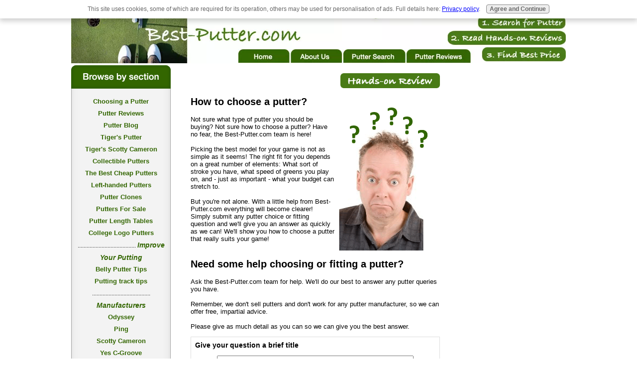

--- FILE ---
content_type: text/html; charset=UTF-8
request_url: https://www.best-putter.com/how-to-choose-a-putter.html
body_size: 13973
content:
<!DOCTYPE HTML PUBLIC "-//W3C//DTD HTML 4.01 Transitional//EN"
        "http://www.w3.org/TR/html4/loose.dtd">
<html>
<head> <!Title>
<title>How to choose a putter - free advice!</title>
<META HTTP-EQUIV="Content-Type" Content="text/html; charset=UTF-8">
<!Description>
<META Name="Description" Content="How to choose a putter? It's not as simple as it seems! but with a little help from Best-Putter.com everything will become clearer! Simply submit any putter choice or fitting question and we'll give you an answer as quickly as we can!">
<!Keywords>
<meta name="SKYPE_TOOLBAR" content="SKYPE_TOOLBAR_PARSER_COMPATIBLE"/>
<style type="text/css" media="all">body,td{font:13px Verdana,Geneva,Arial,Helvetica,sans-serif;color:#000;margin:0}.thirdColumn{width:235px;vertical-align:top;padding:18px 4px}#lt_bg{width:200px;float:left;background:url(https://www.best-putter.com/image-files/xlt_bg.jpg.pagespeed.ic.AE-Da3Iudn.webp) repeat-y;text-align:center;line-height:24px;padding-bottom:2px}#lt_btm{width:200px;float:left}</style>
<base target="_blank">
<meta http-equiv="Content-Type" content="text/html; charset=UTF-8"/>
<script type="text/javascript" src="https://www.best-putter.com/sd/support-files/fix.js.pagespeed.jm.3phKUrh9Pj.js"></script> <!-- start: tool_blocks.sbi_html_head -->
<link rel="canonical" href="https://www.best-putter.com/how-to-choose-a-putter.html"/>
<link rel="alternate" type="application/rss+xml" title="RSS" href="https://www.best-putter.com/best-putter.xml">
<meta property="og:title" content="How to choose a putter - free advice!"/>
<meta property="og:description" content="How to choose a putter? It's not as simple as it seems! but with a little help from Best-Putter.com everything will become clearer! Simply submit any putter choice or fitting question and we'll give you an answer as quickly as we can!"/>
<meta property="og:type" content="article"/>
<meta property="og:url" content="https://www.best-putter.com/how-to-choose-a-putter.html"/>
<!-- SD -->
<link rel="stylesheet" type="text/css" href="/fonts/raleway/A.400.css+400-italic.css+700-italic.css+700.css,Mcc.QeeedkwT3Z.css.pagespeed.cf.VJeaBUcEC7.css"/>
<script type="text/javascript" language="JavaScript">var https_page=0</script>
<style>.c2Form{padding:8px;border:1px solid #ddd}.InvShelp{font-family:Arial,Helvetica,sans-serif;font-size:12px;background-color:#ffc}.InvShelpT{background:#ddd;padding:0;font-family:Arial,Helvetica,sans-serif;font-size:12px;margin:0;padding:0;text-align:left}a:link.InvShelp{text-decoration:none;color:#000}.InvShelpbox{font-family:Arial,Helvetica,sans-serif;font-size:12px;background-color:#ffc;padding:2px;border:1px solid #666}.InvSquestions{font-weight:bold;font-size:14px;margin:0}.titleInput{width:80%;padding-top:4px;margin:0}.storyInput{width:98%;padding-top:4px;margin:0}.otherText{}.dividerRule{border-top:1px solid #ddd}</style><script src="https://www.best-putter.com/sd/support-files/gdprcookie.js.pagespeed.jm.KGlJhxH3r4.js" async defer type="text/javascript"></script><!-- end: tool_blocks.sbi_html_head --></head>
<body link="Blue" vlink="Purple" alink="Red" background="https://www.best-putter.com/imgs/BACK.gif" bgcolor="#FFFFFF" onLoad="">
<table width="987" border="0" cellspacing="0" cellpadding="0" align="center">
<!-- header info -->
<!-- start: SSI z-header.shtml --><!--
--><tr>
<td colspan="3" height="131">
<map name="Map" id="Map">
<area coords="825, 31, 988, 53" href="https://www.best-putter.com/choosing-a-putter.html" onclick="return FIX.track(this);"/>
<area coords="761, 63, 990, 85" href="https://www.best-putter.com/putter-reviews.html" onclick="return FIX.track(this);"/>
<area coords="830, 96, 987, 119" href="https://www.best-putter.com/cheap-golf-putters.html" onclick="return FIX.track(this);"/>
<area coords="343, 101, 432, 120" href="https://www.best-putter.com/" onclick="return FIX.track(this);"/>
<area coords="450, 99, 534, 121" href="https://www.best-putter.com/about-us.html" onclick="return FIX.track(this);"/>
<area coords="555, 100, 663, 121" href="https://www.best-putter.com/choosing-a-putter.html" onclick="return FIX.track(this);"/>
<area coords="682, 100, 798, 122" href="https://www.best-putter.com/putter-reviews.html" onclick="return FIX.track(this);"/>
<area coords="145, 46, 465, 88" href="https://www.best-putter.com/" onclick="return FIX.track(this);"/>
</map>
<img src="https://www.best-putter.com/image-files/xheader.jpg.pagespeed.ic.FZMo7hBp8D.webp" width="994" height="124" alt="best-putter.com header" border="0" usemap="#Map"/>
<!-- Google tag (gtag.js) -->
<script async src="https://www.googletagmanager.com/gtag/js?id=G-3QEMDEWLTE"></script>
<script>window.dataLayer=window.dataLayer||[];function gtag(){dataLayer.push(arguments);}gtag('js',new Date());gtag('config','G-3QEMDEWLTE');</script>
</td>
</tr>
<!--
--><!-- end: SSI z-header.shtml -->
<!-- header info end -->
<tr>
<!-- navbar header info -->
<td valign="top" width="130" background="https://www.best-putter.com/imgs/LEFT.gif">
<div id="Layer1" style="width:200px; z-index:1">
<div id="left_content">
<div id="lt_header"><img src="[data-uri]" alt="browse by section"/></div>
<div id="lt_bg">
<p style="padding:2px 3px; font-size:12px; text-align:center;">
<!-- navbar header info END -->
<!-- start: SSI z-navbar.shtml --><!--
-->
<a href="https://www.best-putter.com/choosing-a-putter.html" style="color:#336600; text-decoration:none; font-size:13px; font-weight:bold; padding:5px 0;" onclick="return FIX.track(this);">Choosing a Putter</a><br>
<a href="https://www.best-putter.com/putter-reviews.html" style="color:#336600; text-decoration:none; font-size:13px; font-weight:bold; padding:5px 0;" onclick="return FIX.track(this);">Putter Reviews</a><br>
<a href="https://www.best-putter.com/putter-blog.html" style="color:#336600; text-decoration:none; font-size:13px; font-weight:bold; padding:5px 0;" onclick="return FIX.track(this);">Putter Blog</a><br>
<a href="https://www.best-putter.com/tiger-woods-putter.html" style="color:#336600; text-decoration:none; font-size:13px; font-weight:bold; padding:5px 0;" onclick="return FIX.track(this);">Tiger's Putter</a><br>
<a href="https://www.best-putter.com/tiger-woods-scotty-cameron.html" style="color:#336600; text-decoration:none; font-size:13px; font-weight:bold; padding:5px 0;" onclick="return FIX.track(this);">Tiger's Scotty Cameron</a><br>
<a href="https://www.best-putter.com/collectible-putters.html" style="color:#336600; text-decoration:none; font-size:13px; font-weight:bold; padding:5px 0;" onclick="return FIX.track(this);">Collectible Putters</a><br>
<a href="https://www.best-putter.com/cheap-golf-putters.html" style="color:#336600; text-decoration:none; font-size:13px; font-weight:bold; padding:5px 0;" onclick="return FIX.track(this);">The Best Cheap Putters</a><br>
<a href="https://www.best-putter.com/left-handed-putters.html" style="color:#336600; text-decoration:none; font-size:13px; font-weight:bold; padding:5px 0;" onclick="return FIX.track(this);">Left-handed Putters</a><br>
<a href="https://www.best-putter.com/putter-clones.html" style="color:#336600; text-decoration:none; font-size:13px; font-weight:bold; padding:5px 0;" onclick="return FIX.track(this);">Putter Clones</a><br>
<a href="https://www.best-putter.com/golf-putters-for-sale.html" style="color:#336600; text-decoration:none; font-size:13px; font-weight:bold; padding:5px 0;" onclick="return FIX.track(this);">Putters For Sale</a><br>
<a href="https://www.best-putter.com/putter-length.html" style="color:#336600; text-decoration:none; font-size:13px; font-weight:bold; padding:5px 0;" onclick="return FIX.track(this);">Putter Length Tables</a><br>
<a href="https://www.best-putter.com/college-logo-putter.html" style="color:#336600; text-decoration:none; font-size:13px; font-weight:bold; padding:5px 0;" onclick="return FIX.track(this);">College Logo Putters</a><br>
<span class="navheader">.......................................</span>
<span class="navheader" style="font-size:14px; color:#336600; font-weight:bold;"><em>Improve Your Putting</em></span><br/>
<a href="https://www.best-putter.com/belly-putter-instructions.html" style="color:#336600; text-decoration:none; font-size:13px; font-weight:bold; padding:5px 0;" onclick="return FIX.track(this);">Belly Putter Tips</a><br>
<a href="https://www.best-putter.com/putting-track.html" style="color:#336600; text-decoration:none; font-size:13px; font-weight:bold; padding:5px 0;" onclick="return FIX.track(this);">Putting track tips</a><br>
<span class="navheader">.......................................</span>
<span class="navheader" style="font-size:14px; color:#336600; font-weight:bold;"><em>Manufacturers</em></span><br/>
<a href="https://www.best-putter.com/odyssey-putter.html" style="color:#336600; text-decoration:none; font-size:13px; font-weight:bold; padding:5px 0;" onclick="return FIX.track(this);">Odyssey</a><br>
<a href="https://www.best-putter.com/ping-putter.html" style="color:#336600; text-decoration:none; font-size:13px; font-weight:bold; padding:5px 0;" onclick="return FIX.track(this);">Ping</a><br>
<a href="https://www.best-putter.com/scotty-cameron-putter.html" style="color:#336600; text-decoration:none; font-size:13px; font-weight:bold; padding:5px 0;" onclick="return FIX.track(this);">Scotty Cameron</a><br>
<a href="https://www.best-putter.com/yes-putter.html" style="color:#336600; text-decoration:none; font-size:13px; font-weight:bold; padding:5px 0;" onclick="return FIX.track(this);">Yes C-Groove</a><br>
<a href="https://www.best-putter.com/nike-putter.html" style="color:#336600; text-decoration:none; font-size:13px; font-weight:bold; padding:5px 0;" onclick="return FIX.track(this);">Nike</a><br>
<a href="https://www.best-putter.com/taylormade-putter.html" style="color:#336600; text-decoration:none; font-size:13px; font-weight:bold; padding:5px 0;" onclick="return FIX.track(this);">TaylorMade</a><br>
<a href="https://www.best-putter.com/seemore-putter.html" style="color:#336600; text-decoration:none; font-size:13px; font-weight:bold; padding:5px 0;" onclick="return FIX.track(this);">Seemore</a><br>
<a href="https://www.best-putter.com/adams-putters.html" style="color:#336600; text-decoration:none; font-size:13px; font-weight:bold; padding:5px 0;" onclick="return FIX.track(this);">Adams</a><br>
<a href="https://www.best-putter.com/rife-putter.html" style="color:#336600; text-decoration:none; font-size:13px; font-weight:bold; padding:5px 0;" onclick="return FIX.track(this);">Rife</a><br>
<a href="https://www.best-putter.com/STX-putter.html" style="color:#336600; text-decoration:none; font-size:13px; font-weight:bold; padding:5px 0;" onclick="return FIX.track(this);">STX Putters</a><br>
<a href="https://www.best-putter.com/titleist-putter.html" style="color:#336600; text-decoration:none; font-size:13px; font-weight:bold; padding:5px 0;" onclick="return FIX.track(this);">Titleist</a><br>
<a href="https://www.best-putter.com/cleveland-putter.html" style="color:#336600; text-decoration:none; font-size:13px; font-weight:bold; padding:5px 0;" onclick="return FIX.track(this);">Cleveland</a><br>
<a href="https://www.best-putter.com/tommy-armour-putter.html" style="color:#336600; text-decoration:none; font-size:13px; font-weight:bold; padding:5px 0;" onclick="return FIX.track(this);">Tommy Armour</a><br>
<a href="https://www.best-putter.com/wilson-putter.html" style="color:#336600; text-decoration:none; font-size:13px; font-weight:bold; padding:5px 0;" onclick="return FIX.track(this);">Wilson</a><br>
<a href="https://www.best-putter.com/never-compromise-putter.html" style="color:#336600; text-decoration:none; font-size:13px; font-weight:bold; padding:5px 0;" onclick="return FIX.track(this);">Never Compromise</a><br>
<a href="https://www.best-putter.com/kirk-currie-putter.html" style="color:#336600; text-decoration:none; font-size:13px; font-weight:bold; padding:5px 0;" onclick="return FIX.track(this);">Kirk Currie Putters</a><br>
<a href="https://www.best-putter.com/tour-edge-putters.html" style="color:#336600; text-decoration:none; font-size:13px; font-weight:bold; padding:5px 0;" onclick="return FIX.track(this);">Tour Edge</a><br>
<a href="https://www.best-putter.com/golden-bear-putter.html" style="color:#336600; text-decoration:none; font-size:13px; font-weight:bold; padding:5px 0;" onclick="return FIX.track(this);">Golden Bear Putters</a><br>
<span class="navheader">.......................................</span><br/>
<span class="navheader" style="font-size:14px; color:#336600; font-weight:bold;"><em>Putter Reviews by Type</em></span>
<br>
<a href="https://www.best-putter.com/golf-putter-types.html" style="color:#336600; text-decoration:none; font-size:13px; font-weight:bold; padding:5px 0;" onclick="return FIX.track(this);">Putter Types:</a><br>
<a href="https://www.best-putter.com/belly-putters.html" style="color:#336600; text-decoration:none; font-size:13px; font-weight:bold; padding:5px 0;" onclick="return FIX.track(this);">Belly Putters</a><br>
<a href="https://www.best-putter.com/anser-style-putters.html" style="color:#336600; text-decoration:none; font-size:13px; font-weight:bold; padding:5px 0;" onclick="return FIX.track(this);">Anser Style Putters</a><br>
<a href="https://www.best-putter.com/blade-putters.html" style="color:#336600; text-decoration:none; font-size:13px; font-weight:bold; padding:5px 0;" onclick="return FIX.track(this);">Blade Putters</a><br>
<a href="https://www.best-putter.com/mallet-putters.html" style="color:#336600; text-decoration:none; font-size:13px; font-weight:bold; padding:5px 0;" onclick="return FIX.track(this);">Mallet Putters</a><br>
<a href="https://www.best-putter.com/face-balanced-putter.html" style="color:#336600; text-decoration:none; font-size:13px; font-weight:bold; padding:5px 0;" onclick="return FIX.track(this);">Face-balanced</a><br>
<a href="https://www.best-putter.com/futuristic-putters.html" style="color:#336600; text-decoration:none; font-size:13px; font-weight:bold; padding:5px 0;" onclick="return FIX.track(this);">Futuristic</a><br>
<a href="https://www.best-putter.com/insert-putters.html" style="color:#336600; text-decoration:none; font-size:13px; font-weight:bold; padding:5px 0;" onclick="return FIX.track(this);">Insert Putters</a><br>
<a href="https://www.best-putter.com/toe-weighted-putter.html" style="color:#336600; text-decoration:none; font-size:13px; font-weight:bold; padding:5px 0;" onclick="return FIX.track(this);">Toe weighted</a><br>
<a href="https://www.best-putter.com/milled-putter.html" style="color:#336600; text-decoration:none; font-size:13px; font-weight:bold; padding:5px 0;" onclick="return FIX.track(this);">Milled Putters</a><br>
<a href="https://www.best-putter.com/classic-putters.html" style="color:#336600; text-decoration:none; font-size:13px; font-weight:bold; padding:5px 0;" onclick="return FIX.track(this);">Classic Putters</a><br>
<a href="https://www.best-putter.com/offset-putters.html" style="color:#336600; text-decoration:none; font-size:13px; font-weight:bold; padding:5px 0;" onclick="return FIX.track(this);">Offset Putters</a><br>
<a href="https://www.best-putter.com/onset-putters.html" style="color:#336600; text-decoration:none; font-size:13px; font-weight:bold; padding:5px 0;" onclick="return FIX.track(this);">Onset Putters</a><br>
<span class="navheader">.......................................</span><br/>
<a href="https://www.best-putter.com/best-putter.html" onclick="return FIX.track(this);">
<span class="navheader" style="font-size:14px; color:#336600; font-weight:bold;">
<em>
Who's Golf's best putter?</em></span></a> <br>
<a href="https://www.best-putter.com/aaron-baddeley.html" style="color:#336600; text-decoration:none; font-size:13px; font-weight:bold; padding:5px 0;" onclick="return FIX.track(this);">Aaron Baddeley</a><br>
<a href="https://www.best-putter.com/seve-ballesteros.html" style="color:#336600; text-decoration:none; font-size:13px; font-weight:bold; padding:5px 0;" onclick="return FIX.track(this);">Seve Ballesteros</a><br>
<a href="https://www.best-putter.com/ben-crenshaw.html" style="color:#336600; text-decoration:none; font-size:13px; font-weight:bold; padding:5px 0;" onclick="return FIX.track(this);">Ben Crenshaw</a><br>
<a href="https://www.best-putter.com/luke-donald.html" style="color:#336600; text-decoration:none; font-size:13px; font-weight:bold; padding:5px 0;" onclick="return FIX.track(this);">Luke Donald</a><br>
<a href="https://www.best-putter.com/ernie-els.html" style="color:#336600; text-decoration:none; font-size:13px; font-weight:bold; padding:5px 0;" onclick="return FIX.track(this);">Ernie Els</a><br>
<a href="https://www.best-putter.com/nick-faldo.html" style="color:#336600; text-decoration:none; font-size:13px; font-weight:bold; padding:5px 0;" onclick="return FIX.track(this);">Nick Faldo</a><br>
<a href="https://www.best-putter.com/brad-faxon.html" style="color:#336600; text-decoration:none; font-size:13px; font-weight:bold; padding:5px 0;" onclick="return FIX.track(this);">Brad Faxon</a><br>
<a href="https://www.best-putter.com/jim-furyk.html" style="color:#336600; text-decoration:none; font-size:13px; font-weight:bold; padding:5px 0;" onclick="return FIX.track(this);">Jim Furyk</a><br>
<a href="https://www.best-putter.com/bobby-locke.html" style="color:#336600; text-decoration:none; font-size:13px; font-weight:bold; padding:5px 0;" onclick="return FIX.track(this);">Bobby Locke</a><br>
<a href="https://www.best-putter.com/corey-pavin.html" style="color:#336600; text-decoration:none; font-size:13px; font-weight:bold; padding:5px 0;" onclick="return FIX.track(this);">Corey Pavin</a><br>
<a href="https://www.best-putter.com/loren-roberts.html" style="color:#336600; text-decoration:none; font-size:13px; font-weight:bold; padding:5px 0;" onclick="return FIX.track(this);">Loren Roberts</a><br>
<a href="https://www.best-putter.com/webb-simpson.html" style="color:#336600; text-decoration:none; font-size:13px; font-weight:bold; padding:5px 0;" onclick="return FIX.track(this);">Webb Simpson</a><br>
<a href="https://www.best-putter.com/brandt-snedeker.html" style="color:#336600; text-decoration:none; font-size:13px; font-weight:bold; padding:5px 0;" onclick="return FIX.track(this);">Brandt Snedeker</a><br>
<a href="https://www.best-putter.com/dave-stockton.html" style="color:#336600; text-decoration:none; font-size:13px; font-weight:bold; padding:5px 0;" onclick="return FIX.track(this);">Dave Stockton</a><br>
<br>
<!--
--><!-- end: SSI z-navbar.shtml -->
<!-- navbar footer info -->
</div>
<div id="lt_btm"><img src="[data-uri]" alt="bottom of narrow box"/></div>
</div>
</div>
&nbsp;</td>
<!-- navbar footer info END -->
<td valign="top" width="589">
<table width="549" border="0" cellpadding="8" cellspacing="0">
<tr>
<td width="0">&nbsp;</td>
<td width="501">
<!body starts here>
<!-- start: SSI z-hands-on-review.shtml --><!--
--><img style="margin:8px 0 0 12px; border:0;" src="[data-uri]" align="right" width="200" height="30" alt="Hands on review"><!--
--><!-- end: SSI z-hands-on-review.shtml -->	<br clear="all">
<img style="margin:30px 12px 0 0; border:10;" src="https://www.best-putter.com/image-files/confused-golfer.gif" align="right" ; width="200" height="296" alt="Confused? If so, then ask a question!">
<!Top headline>
<h2>How to choose a putter?</h2>
Not sure what type of putter you should be buying? Not sure how to choose a putter? Have no fear, the Best-Putter.com team is here!<br><br>
Picking the best model for your game is not as simple as it seems! The right fit for you depends on a great number of elements: What sort of stroke you have, what speed of greens you play on, and - just as important - what your budget can stretch to. <br><br>
But you're not alone. With a little help from Best-Putter.com everything will become clearer! Simply submit any putter choice or fitting question and we'll give you an answer as quickly as we can! We'll show you how to choose a putter that really suits your game!<br><br> <!-- start: tool_blocks.c2.invitation.26550417 -->
<div id="c2_invitation_26550417" class="c2_invitation"><script src="/ssjs/c2/invitation.js" type="text/javascript"></script>
<!-- Headline -->
<h2 id="INV" align="left">Need some help choosing or fitting a putter?</h2>
<p>Ask the Best-Putter.com team for help. We'll do our best to answer any putter queries you have.<br><br>Remember, we don't sell putters and don't work for any putter manufacturer, so we can offer free, impartial advice.<br><br>Please give as much detail as you can so we can give you the best answer. </p>
<form name="htmlForm2" method="post" action="/dyn/C2/SubmitInvitation" enctype="multipart/form-data" class="c2Form">
<input type="hidden" name="domain" value="best-putter.com">
<input type="hidden" name="invitation_id" value="26550417">
<input type="hidden" name="sbi_pagecode" value="4897083947590693">
<p class="InvSquestions"><label for="submission_title">Give your question a brief title </label></p>
<p style="text-align:center">
<input class="titleInput" name="submission_title" value="" size="55" type="text" onFocus="SS_LDR_recaptcha();">
</p>
<p class="dividerRule"></p>
<div id="c2_invitation_26550417_submission_box">
<div class="InvSquestions" style="position:relative;z-index:10;">
<label for="submission_text">Please give as much detail as you can so we can answer you fully</label>
<span style="font-weight:normal;">[ <a href="#Help" onclick="document.getElementById('c2_invitation_26550417_TextHelp').style.display='block';return false;">?</a> ]</span>
<div id="c2_invitation_26550417_TextHelp" style="position: absolute; z-index: 10; left:200px; display:none; width: 275px; background-color: rgb(255, 255, 204);font-weight:normal;" class="InvShelpbox">
<table border="0" cellpadding="2">
<tr>
<td>
<p class="InvShelpT"><a href="#closehelp" class="help" onclick="document.getElementById('c2_invitation_26550417_TextHelp').style.display='none';return false;">Close Help</a></p>
<p><span class="InvShelp">Entering your question is easy to do. Just type!...<br><br>It will appear on a Web page exactly the way you enter it here. You can wrap a word in square brackets to make it appear bold. For example &#91;my story&#93; would show as <strong>my story</strong> on the Web page containing your story.<br><br></span></p>
</td>
</tr>
</table>
</div>
</div>
<p style="text-align:center;">
<textarea name="submission_text" class="storyInput" cols="55" rows="30" wrap="VIRTUAL" id="c2_invitation_26550417_submission_text" onFocus="SS_LDR_recaptcha();"></textarea>
</p><p class="dividerRule"></p>
<div class="InvSquestions" style="position:relative;z-index:9;">Upload pictures if you would like to!<span style="font-weight:normal;">[ <a href="#Help" onclick="document.getElementById('c2_invitation_26550417_PicHelp').style.display='block';return false;">?</a> ]</span>
<div id="c2_invitation_26550417_PicHelp" style="position: absolute;left:200px; z-index: 9; display:none; width: 200px; background-color: rgb(255, 255, 204);font-weight:normal;" class="InvShelpbox">
<table border="0" cellpadding="2">
<tr>
<td>
<p class="InvShelpT"><a href="#closehelp" class="help" onclick="document.getElementById('c2_invitation_26550417_PicHelp').style.display='none';return false;">Close Help</a></p>
<p><span class="InvShelp">Do you have some pictures or graphics to make your question more easily understood? <br><br>Great! Click the button and find the first one on your computer. Select it and click on the button to choose it.<br></span></p>
</td>
</tr>
</table>
</div>
</div>
<p style="text-align:center;"><input name="submission_image_1" type="file" value=""></p>
<p style="text-align:center;">
<label for="submission_image_1_text">Add a Picture/Graphic Caption (optional)</label> &nbsp;<input name="submission_image_1_text" type="text" value="" size="30">
</p>
<p id="c2_invitation_26550417_clickForMoreImagesRow" style="text-align:center;">
<a href="#clickForMoreImagesRow" onClick="open_add_picture_box('c2_invitation_26550417_clickForMoreImagesRow', 'c2_invitation_26550417_uploadMoreImagesSection')">Click here to upload more images (optional)</a>
</p>
<div id="c2_invitation_26550417_uploadMoreImagesSection" style="display:none">
<p class="dividerRule"></p>
<p style="text-align:center;">
<input name="submission_image_2" type="file" value="">
</p>
<p style="text-align:center;">
<label for="submission_image_2_text">Add a Picture/Graphic Caption (optional)</label> &nbsp;<input name="submission_image_2_text" type="text" value="" size="30">
</p>
<p class="dividerRule"></p>
<p style="text-align:center;">
<input name="submission_image_3" type="file" value="">
</p>
<p style="text-align:center;">
<label for="submission_image_3_text">Add a Picture/Graphic Caption (optional)</label> &nbsp;<input name="submission_image_3_text" type="text" value="" size="30">
</p>
<p class="dividerRule"></p>
<p style="text-align:center;">
<input name="submission_image_4" type="file" value="">
</p>
<p style="text-align:center;">
<label for="submission_image_4_text">Add a Picture/Graphic Caption (optional)</label> &nbsp;<input name="submission_image_4_text" type="text" value="" size="30">
</p>
</div><p class="dividerRule"></p>
<p class="InvSquestions">Author Information (optional)</p>
<p class="otherText">To receive credit as the author, enter your information below.</p>
<table style="margin-right:auto; margin-left:auto;">
<tbody>
<tr>
<td><p style="text-align:right; margin:0; padding:0;" class="otherText"><label for="submission_author">Your Name</label></p></td>
<td>
<p style="margin:0; padding:0;" class="otherText">
<input name="submission_author" type="text" value="">
<span class="otherText" style="font-size:85%;">(first or full name)</span>
</p>
</td>
</tr>
<tr>
<td>
<p style="text-align:right; margin:0; padding:0;" class="otherText"><label for="submission_author_location">Your Location</label></p>
</td>
<td>
<p style="margin:0; padding:0;" class="otherText">
<input name="submission_author_location" type="text" value="">
<span class="otherText" style="font-size:85%;">(e.g., City, State, Country)</span>
</p>
</td>
</tr>
</tbody>
</table>
<p class="dividerRule"></p>
<p class="InvSquestions">Submit Your Contribution</p>
<p class="otherText" style="text-align:center;">
<ul style="list-style-type: none;">
<li><label><input class="submission_guidelines" name="submission_guidelines" value="checkbox" type="checkbox">Check box to agree to these</label> &nbsp;<a href="#here" onclick="window.open('/dyn/C2/SubmissionAgreement?domain=best-putter.com', 'submission_guidelines_agree', 'scrollbars=no,resizable=no,width=400,height=520')">submission guidelines</a>.</li>
<li class="gdpr_field"><label><input name="submission_gdpr_age_consent" value="1" type="checkbox">I am at least 16 years of age.</label></li>
<li class="gdpr_field"><label><input name="submission_gdpr_privacy_policy_consent" value="1" type="checkbox">I understand and accept the <a href="https://www.best-putter.com/privacy-policy.html" target="_blank" style="target-new: tab;">privacy policy</a>.</label></li>
<li class="gdpr_field"><label><input name="submission_gdpr_usage_consent" value="1" type="checkbox">I understand that you will display my submission on your website.</label></li>
</ul>
</p>
<script>document.localized_string_captcha_instructions='Please prove that you are a human.';document.localized_string_invitation_map={"submission_no_title":"Your submission must have a title.","submission_no_body":"Your submission body is empty.","submission_title_too_long":"Your submission title must be a maximum of 200 characters.","submission_title_no_html":"Your submission title may not contain html.","submission_body_too_long":"Your submission body must be a maximum of <b>%- submission.max_length -%</b> characters.","submission_not_accepting":"Sorry, we are not accepting any new submissions at this time for this page. Please return in a few days to add your submission.","submission_caption_too_long":"Your image caption must be a maximum of 200 characters.","submission_caption_no_html":"Your image caption may not contain html.","submission_image_file_types":"Your image must be a jpg or gif.","submission_name_too_long":"Your name must be a maximum of 200 characters.","submission_name_no_html":"Your name may not contain html.","submission_location_too_long":"Your location must be a maximum of <<LOCATION_MAX_LENGTH>> characters.","submission_cant_in_preview_mode":"This functionality not available in Preview Mode.","submission_please_check_checkbox":"Please check Submission Guidelines checkbox.","submission_captcha_required":"You must enter a word for the submission challenge graphic.","submission_gdpr_age_consent":"I am at least 16 years of age.","submission_gdpr_privacy_policy_consent":"I understand and accept the <<PRIVACY_POLICY>>.","submission_gdpr_usage_consent":"I understand that you will display my submission on your website."}
var show_hide_gdpr=function(obj){if(obj.checked){[].forEach.call(obj.form.querySelectorAll('.gdpr_field'),function(el){el.style.display='';});}else{[].forEach.call(obj.form.querySelectorAll('.gdpr_field'),function(el){el.style.display='none';});}};document.addEventListener("DOMContentLoaded",function(){[].forEach.call(document.querySelectorAll('.submission_guidelines'),function(el){el.addEventListener('click',function(e){show_hide_gdpr(el);});show_hide_gdpr(el);});});</script><!-- The following script uses document.write() to add the captcha to the page. -->
<script src="/ssjs/fork,_foundation_DEVELOPMENT.js+common,_captcha_delay.js.pagespeed.jc.BiHeqkZXaB.js"></script><script>eval(mod_pagespeed_vSithMchfe);</script>
<script>eval(mod_pagespeed_WD_O1qEw_a);</script><p style="text-align:center;">
<input type="submit" onclick="return save_submission(this.form);" value="Submit Question">
<br>
<span class="otherText" style="font-size:85%;">(You can preview and edit on the next page)</span>
</p>
</div><!-- End show/hide div --></form><h2 id="VisitorPages" align="left">Previous Q&As...</h2>
<p>Click below for other questions we've answered.</p>
<div id="c2_invitation_26550417_submission_block"><div class="othervisitors"><p>
<a href="https://www.best-putter.com/solheim-cup-1990-ping-putter.html"><b>Solheim Cup 1990 Ping Putter</b></a>&nbsp;<img src="/objects/star2.gif"><img src="/objects/star2.gif"><img src="/objects/star2.gif"><img src="/objects/star2.gif"><img src="/objects/star2.gif"><br/>Hello
I should be grateful if you could give me an approximate idea how much my putter is valued at.
It is a Ping Anser 5 Putter with Commemorative Stamp &hellip;</div><div class="othervisitors"><p>
<a href="https://www.best-putter.com/mccabe-bros-t-line-putter-head.html"><b>MCCABE BROS T LINE PUTTER HEAD</b></a>&nbsp;<img src="/objects/star2.gif"><img src="/objects/star2.gif"><img src="/objects/star2.gif"><img src="/objects/star2.gif"><img src="/objects/star2.gif"><br/>I HAVE A MCCABE BROS PUTTER HEAD THAT IS MARKED PAT PEND.
IT WAS DESIGNED BY THE LATE TERRELL MCCABE 40 YRS AGO..
ITS THE FIRST T LINE PUTTER... &hellip;</div><div class="othervisitors"><p>
<a href="https://www.best-putter.com/i-need-new-grip-for-my-san-saba-putter.html"><b>I need new grip for my San Saba putter</b></a>&nbsp;<img src="/objects/star2.gif"><img src="/objects/star2.gif"><img src="/objects/star2.gif"><img src="/objects/star2.gif"><img src="/objects/star2.gif"><br/>My grip is shot on my San Saba putter and I need a new one. Do you know where I would be able to get hold of a new one. I live in St. Thomas, US Virgin &hellip;</div><div class="othervisitors"><p>
<a href="https://www.best-putter.com/what-putter-grip-to-choose.html"><b>What Putter Grip to choose?</b></a>&nbsp;<img src="/objects/star2.gif"><img src="/objects/star2.gif"><img src="/objects/star2.gif"><img src="/objects/star2.gif"><img src="/objects/star2.gif"><br/> QUESTION: When replacing the stock, original Putter Grip, is it a good idea to use the same one or use one that feel/fits better to you?
ANSWER: &hellip;</div><div class="othervisitors"><p>
<a href="https://www.best-putter.com/which-putter-is-best-when-looking-at-the-hole.html"><b>Which putter is best when looking at the hole?</b></a>&nbsp;<img src="/objects/star2.gif"><img src="/objects/star2.gif"><img src="/objects/star2.gif"><img src="/objects/star2.gif"><img src="/objects/star2.gif"><br/> QUESTION:
I look at the hole while I putt. What would be a good putter for me if I wanted to change my putter? Would a longer, heavy putter work better? &hellip;</div><div class="othervisitors"><p>
<a href="https://www.best-putter.com/where-should-the-ball-be-positioned-for-a-belly-putter.html"><b>Where should the ball be positioned for a belly putter?</b></a>&nbsp;<img src="/objects/star2.gif"><img src="/objects/star2.gif"><img src="/objects/star2.gif"><img src="/objects/star2.gif"><img src="/objects/star2.gif"><br/>"I'm a 10 handicapper and have just started using a belly putter and I don't know where to position the ball in my stance. Some days I putt great with &hellip;</div><div class="othervisitors"><p>
<a href="https://www.best-putter.com/solheim-cup-1990-ping-putter1.html"><b>Solheim Cup 1990 Ping Putter</b></a>&nbsp;Not rated yet<br/>Hello I should be grateful if you could give me an approximate idea how much my putter is valued at. It is a Ping Anser 5 Putter with Commemorative Stamp &hellip;</div><div class="othervisitors"><p>
<a href="https://www.best-putter.com/putter-to-be-identified.html"><b>Putter to be identified</b></a>&nbsp;Not rated yet<br/>Can you identify this putter ?
Response from William at Best-Putter.com
Sorry - I'm afraid not, but maybe someone in the Best-Putter.com community &hellip;</div><div class="othervisitors"><p>
<a href="https://www.best-putter.com/value-of-an-old-wooden-shaft-putter.html"><b>Value of an old wooden shaft putter</b></a>&nbsp;Not rated yet<br/>I have an old wooden shafted putter that I'd like to have valued.
The following is on the back of the putter blade:
THOS MENZIES
GLASGOW
STAINLESS &hellip;</div><div class="othervisitors"><p>
<a href="https://www.best-putter.com/does-cutting-my-35-ping-answer-70s-vintage-affect-the-weight.html"><b>Does cutting my 35 Ping Answer 70's vintage affect the weight</b></a>&nbsp;Not rated yet<br/>I have a Ping Answer owned since the 70's, it is 35 inches I need a 33 inch putter. If I have it cut, how will that affect the action? Too light? How do &hellip;</div><div class="othervisitors"><p>
<a href="https://www.best-putter.com/mint-8802-wilson-putter.html"><b>Mint 8802 Wilson putter</b></a>&nbsp;Not rated yet<br/>QUESTION: I have a "mint" condition 8802, with COA. It is #221
of 1000 made. All original, along with a fur lined
carry case (similar to a pool cue case) &hellip;</div><div class="othervisitors"><p>
<a href="https://www.best-putter.com/fitters-recommendation.html"><b>Fitter's recommendation</b></a>&nbsp;Not rated yet<br/>QUESTION:
I had a fitting by a PGA Professional. He recommended;
Mallet Head,69 degree lie angle,30-45 degree toe hang,33 inch shaft,1 degree loft. &hellip;</div><div class="othervisitors"><p>
<a href="https://www.best-putter.com/is-a-fat-grip-appropirate-for-a-toe-balanced-putter.html"><b>Is a fat grip appropirate for a toe balanced putter?</b></a>&nbsp;Not rated yet<br/>QUESTION:
Hello, I am inquiring as to how the fat grips can affect a toe balanced putter. I understand that there is the arc of the stroke. Aren't the &hellip;</div><div class="othervisitors"><p>
<a href="https://www.best-putter.com/zac-johnsons-putter.html"><b>Zac Johnsons putter</b></a>&nbsp;Not rated yet<br/>Hello Best-Putter.com team,
I'm thinking about getting my husband a putter like Zac Johnson used in the Open tournament.
Do you know what it is? &hellip;</div><div class="othervisitors"><p>
<a href="https://www.best-putter.com/14-toe-weighted.html"><b>1/4 Toe weighted</b></a>&nbsp;Not rated yet<br/>QUESTION from Lee in Greensboro, Ga., USA:
When you say the Anser putter is 1/4 Toe Weighted is that the same as "25 degree toe hang"?
Thanks
Lee &hellip;</div><div class="othervisitors"><p>
<a href="https://www.best-putter.com/new-yes-fitting-system.html"><b>New Yes fitting system?</b></a>&nbsp;Not rated yet<br/>Are you familiar with the new Yes! fitting putter, and if so, what are your thoughts on the importance of fitting for putters? I've had the same Odyssey &hellip;</div><div class="othervisitors"><p>
<a href="https://www.best-putter.com/looking-at-the-hole-2.html"><b>Looking at the hole 2</b></a>&nbsp;Not rated yet<br/>I look at the hole when I putt. Have you done any test with the L2 Lateral Line Putter? I live in Arizona and can't find any place to try one here.</div><div class="othervisitors"><p>
<a href="https://www.best-putter.com/how-to-make-a-belly-putter.html"><b>How to make a belly putter?</b></a>&nbsp;Not rated yet<br/>I want to give the belly putter a try without having to buy a belly putter off the shelf, until I'm certain I like it. Is there any way to "make" a belly &hellip;</div><div class="othervisitors"><p>
<a href="https://www.best-putter.com/is-the-anser-toe-weighted.html"><b>Is the anser toe weighted?</b></a>&nbsp;Not rated yet<br/>... And if it is, how does that differ from face balance?</div><p><a href="#INV" onclick="show_submission_box('c2_invitation_26550417_submission_box', 'c2_invitation_26550417_show_hide_link');"><span style="font-weight:bold;font-style:italic;">Click here to write your own.</span></a></p></div></div>
<!-- end: tool_blocks.c2.invitation.26550417 --><br><br>
Fill in the details of your question and we'll be back in touch with you when we've posted an answer.
<br><br>
We're looking forward to helping you out!<br><br>
<br>
<a href="https://www.best-putter.com/choosing-a-putter.html" onclick="return FIX.track(this);">For more information about how to choose a putter, click here.</a><br><br>
<!-- start: SSI z-home-page-link.shtml --><!--
--><a href="https://www.best-putter.com" onclick="return FIX.track(this);">Return to the Best-Putter.com homepage</a>
<br clear="all">
<!--
--><!-- end: SSI z-home-page-link.shtml -->
<br>
<p align="Center"><a href="https://www.best-putter.com/privacy-policy.html" onclick="return FIX.track(this);"><img src="https://www.best-putter.com/image-files/footer.gif" alt="footer for putter page" width="500" height="120" border="0"></a>
</td>
</tr>
</table>
</td>
</tr>
</table> <!-- start: tool_blocks.sbi_html_body_end -->
<script>var SS_PARAMS={pinterest_enabled:false,googleplus1_on_page:false,socializeit_onpage:false};</script><style>.g-recaptcha{display:inline-block}.recaptcha_wrapper{text-align:center}</style>
<script>if(typeof recaptcha_callbackings!=="undefined"){SS_PARAMS.recaptcha_callbackings=recaptcha_callbackings||[]};</script><script>(function(d,id){if(d.getElementById(id)){return;}var s=d.createElement('script');s.async=true;s.defer=true;s.src="/ssjs/ldr.js";s.id=id;d.getElementsByTagName('head')[0].appendChild(s);})(document,'_ss_ldr_script');</script><!-- end: tool_blocks.sbi_html_body_end -->
<!-- Generated at 16:55:41 20-Oct-2025 with teapot v159 -->
<script async src="/ssjs/lazyload.min.js.pagespeed.jm.GZJ6y5Iztl.js"></script>
</body>
</html>